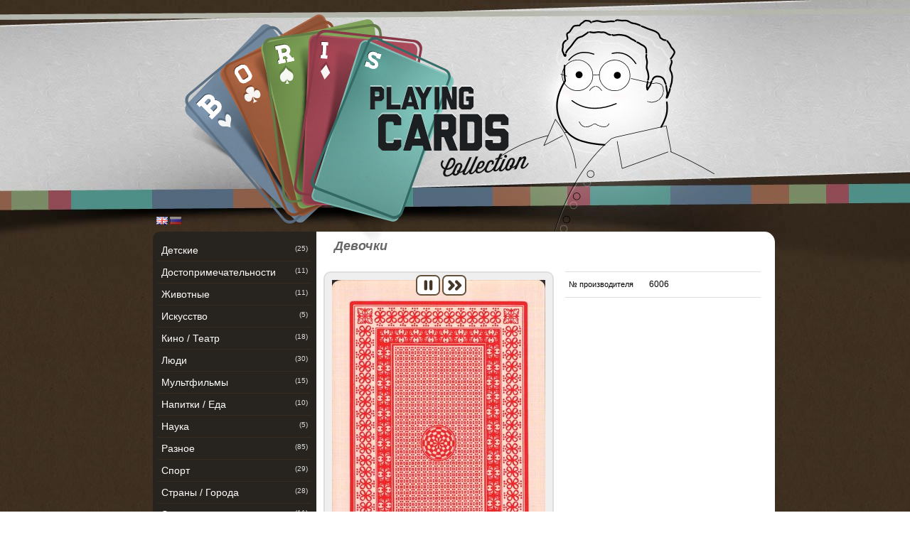

--- FILE ---
content_type: text/html; charset=utf-8
request_url: http://cards.kosov.ca/royal+flushes-p211/
body_size: 25315
content:
<!DOCTYPE html PUBLIC "-//W3C//DTD XHTML 1.1//EN" "http://www.w3.org/TR/xhtml11/DTD/xhtml11.dtd">
<html lang="ru">
<head>
	<meta http-equiv="content-type" content="text/html; charset=utf-8">
	<title>Девочки - Boris Playing Cards Collection</title>
	<link rel="stylesheet" type="text/css" href="/css/common.css" media="all">
	<link rel="stylesheet" type="text/css" href="/css/frontend.css" media="all">
	<script type="text/javascript" src="//ajax.googleapis.com/ajax/libs/jquery/1.6.4/jquery.min.js"></script>
	<script type="text/javascript" src="//ajax.googleapis.com/ajax/libs/jqueryui/1.8.21/jquery-ui.js"></script>
	<link rel="Stylesheet" type="text/css" href="//ajax.googleapis.com/ajax/libs/jqueryui/1.8/themes/base/jquery-ui.css">
	<link rel="icon" href="/images/favicon.ico" type="image/x-icon" />
	<link rel="shortcut icon" href="/images/favicon.ico" type="image/x-icon" />
	<script type="text/javascript" src="http://cards.kosov.ca/js/general.js"></script>
	<script type="text/javascript" src="http://cards.kosov.ca/js/wz_validation_2.js"></script>
		<meta property="og:title" content="Девочки - Boris Playing Cards Collection"/>
	<meta property="og:url" content="http://cards.kosov.ca/royal+flushes-p211/"/>
		<meta property="og:image" content="http://cards.kosov.ca/media/products/211/back.jpg"/>
		<meta property="og:site_name" content="Boris Playing Cards Collection"/>
	<meta property="og:type" content="website"/>
	<script>
	var AJAX_PATH = '/include/ajax/ajaxcall.php?';
	</script>
</head>
<body class="Ru item">
<script type="text/javascript">

  var _gaq = _gaq || [];
  _gaq.push(['_setAccount', 'UA-40190185-1']);
  _gaq.push(['_setDomainName', 'kosov.ca']);
  _gaq.push(['_trackPageview']);

  (function() {
    var ga = document.createElement('script'); ga.type = 'text/javascript'; ga.async = true;
    ga.src = ('https:' == document.location.protocol ? 'https://ssl' : 'http://www') + '.google-analytics.com/ga.js';
    var s = document.getElementsByTagName('script')[0]; s.parentNode.insertBefore(ga, s);
  })();

</script>
<div id="header-container">
	<div id="header">
		<div id="flags">
			<a href="?langID=1"><img src="http://cards.kosov.ca/images/misc/en.png" /></a>
			<a href="?langID=2" class="current"><img src="http://cards.kosov.ca/images/misc/ru.png" /></a>
		</div>
		<div id="fbIcons">
		<iframe src="http://www.facebook.com/plugins/like.php?locale=ru_RU&href=http://cards.kosov.ca/&send=false&layout=button_count&width=100&show_faces=false&action=like&colorscheme=light&font&height=35" scrolling="no" frameborder="0" style="float: right; border: none; overflow:hidden; width:100px; height:35px; text-align: right;" allowTransparency="true"></iframe>
		</div>
	<a href="/" title="Boris Playing Cards Collection">
		<img src="/images/layout/header_boris.png" id="boris">
		<img src="/images/layout/header_cards.png" id="cards">
		<img src="/images/layout/header_playingCards.png" id="title">
	</a>
	</div>
</div>
<div id="main-content">
<div id="leftNav-container">
<nav>
	<a href="/detskie-c142/" title="Детские" >
	<span>(25)</span>
	Детские	</a>
	<a href="/dostoprimechatelnosti-c147/" title="Достопримечательности" >
	<span>(11)</span>
	Достопримечательности	</a>
	<a href="/zhivotnye-c146/" title="Животные" >
	<span>(11)</span>
	Животные	</a>
	<a href="/iskusstvo-c152/" title="Искусство" >
	<span>(5)</span>
	Искусство	</a>
	<a href="/kino+teatr-c149/" title="Кино / Театр" >
	<span>(18)</span>
	Кино / Театр	</a>
	<a href="/lyudi-c145/" title="Люди" >
	<span>(30)</span>
	Люди	</a>
	<a href="/multfilmy-c151/" title="Мультфильмы" >
	<span>(15)</span>
	Мультфильмы	</a>
	<a href="/napitki+eda-c150/" title="Напитки / Еда" >
	<span>(10)</span>
	Напитки / Еда	</a>
	<a href="/nauka-c156/" title="Наука" >
	<span>(5)</span>
	Наука	</a>
	<a href="/raznoe-c143/" title="Разное" >
	<span>(85)</span>
	Разное	</a>
	<a href="/sport-c144/" title="Спорт" >
	<span>(29)</span>
	Спорт	</a>
	<a href="/strany+goroda-c154/" title="Страны / Города" >
	<span>(28)</span>
	Страны / Города	</a>
	<a href="/erotika-c153/" title="Эротика" >
	<span>(11)</span>
	Эротика	</a>
</nav>
<br /><br />
<nav>
	<a href="/jokers-s1/" title="Джокеры">Джокеры</a>
	<a href="/sell+exchange-s2/" title="Продажа / Обмен">Продажа / Обмен</a>
</nav>
<br /><br />
<nav id="brands">
	<h3>Производители</h3>
	<a href="/bicycle-a587-10/" title="Bicycle">
	<span>(27)</span>
	Bicycle	</a>
	<a href="/cartamundi-a587-7/" title="Cartamundi">
	<span>(11)</span>
	Cartamundi	</a>
	<a href="/haitalis-a587-12/" title="Haïtalis">
	<span>(1)</span>
	Haïtalis	</a>
	<a href="/impact-a587-24/" title="Impact">
	<span>(4)</span>
	Impact	</a>
	<a href="/kikkerland-a587-11/" title="Kikkerland">
	<span>(1)</span>
	Kikkerland	</a>
	<a href="/lo+scarabeo-a587-13/" title="Lo Scarabeo">
	<span>(1)</span>
	Lo Scarabeo	</a>
	<a href="/piatnik-a587-14/" title="Piatnik">
	<span>(6)</span>
	Piatnik	</a>
	<a href="/primemotion-a587-22/" title="PrimeMotion">
	<span>(2)</span>
	PrimeMotion	</a>
	<a href="/rivers+edge-a587-9/" title="Rivers Edge">
	<span>(4)</span>
	Rivers Edge	</a>
	<a href="/sun-a587-16/" title="Sun">
	<span>(2)</span>
	Sun	</a>
	<a href="/synheme-a587-8/" title="Synheme">
	<span>(10)</span>
	Synheme	</a>
	<a href="/us+games+systems-a587-25/" title="U.S. Games Systems">
	<span>(11)</span>
	U.S. Games Systems	</a>
	<a href="/umbra-a587-15/" title="Umbra">
	<span>(7)</span>
	Umbra	</a>
	<a href="/us+playing+cards-a587-23/" title="US Playing Cards">
	<span>(1)</span>
	US Playing Cards	</a>
</nav>
<br /><br />
<nav>
	<a href="/playing-cards-history/" title="История игральных карт">История игральных карт</a>
	<a href="/playing-cards-personalities/" title="Личности в колоде карт">Личности в колоде карт</a>
	<a href="/royal-family-prototypes/" title="Кто из императорской семьи скрывался за рисунками на популярной колоде игральных карт">Кто из императорской семьи скрывался за рисунками на популярной колоде игральных карт</a>
<a href="/ru/what-does-the-other-part-hide/">Фантазия: что скрывает вторая половина карты?</a>
</nav>
</div>	<div id="content-container"><div id="theDeck">
<h2>Девочки</h2>
<div class="deckInfo">
	<div class="mainDeckImage">
		<div class="controls">
			<b class="pause" onclick="toggleSlideshow();">&nbsp;</b>
			<b class="next" onclick="showNextCard();">&nbsp;</b>
		</div>
		<div class="theImage">
	<img src="http://cards.kosov.ca/media/products/211/back.jpg" alt="Девочки" title="Девочки" id="deckImage" deck="211">
		</div>
	</div>
	<div class="mainDeckInfo">
				<div class="summary">
				<span>№ производителя</span>
		6006<br />
		</div>
		</div>
</div>
<div class="deckContent">
	<div class="head">
	<span>&nbsp;</span>
	 
		<span>2</span>
	 
		<span>3</span>
	 
		<span>4</span>
	 
		<span>5</span>
	 
		<span>6</span>
	 
		<span>7</span>
	 
		<span>8</span>
	 
		<span>9</span>
	 
		<span>10</span>
	 
		<span>J</span>
	 
		<span>Q</span>
	 
		<span>K</span>
	 
		<span>A</span>
		</div>
	<div class="suit">
		<span style="color: black;">&spades;</span>
		 
			<span><img src="http://cards.kosov.ca/media/products/211/P2_th.jpg" alt="2 пик" title="2 пик" onClick="showImage(this);"></span>
		 
			<span><img src="http://cards.kosov.ca/media/products/211/P3_th.jpg" alt="3 пик" title="3 пик" onClick="showImage(this);"></span>
		 
			<span><img src="http://cards.kosov.ca/media/products/211/P4_th.jpg" alt="4 пик" title="4 пик" onClick="showImage(this);"></span>
		 
			<span><img src="http://cards.kosov.ca/media/products/211/P5_th.jpg" alt="5 пик" title="5 пик" onClick="showImage(this);"></span>
		 
			<span><img src="http://cards.kosov.ca/media/products/211/P6_th.jpg" alt="6 пик" title="6 пик" onClick="showImage(this);"></span>
		 
			<span><img src="http://cards.kosov.ca/media/products/211/P7_th.jpg" alt="7 пик" title="7 пик" onClick="showImage(this);"></span>
		 
			<span><img src="http://cards.kosov.ca/media/products/211/P8_th.jpg" alt="8 пик" title="8 пик" onClick="showImage(this);"></span>
		 
			<span><img src="http://cards.kosov.ca/media/products/211/P9_th.jpg" alt="9 пик" title="9 пик" onClick="showImage(this);"></span>
		 
			<span><img src="http://cards.kosov.ca/media/products/211/P10_th.jpg" alt="10 пик" title="10 пик" onClick="showImage(this);"></span>
		 
			<span><img src="http://cards.kosov.ca/media/products/211/PJ_th.jpg" alt="Валет пик" title="Валет пик" onClick="showImage(this);"></span>
		 
			<span><img src="http://cards.kosov.ca/media/products/211/PQ_th.jpg" alt="Дама пик" title="Дама пик" onClick="showImage(this);"></span>
		 
			<span><img src="http://cards.kosov.ca/media/products/211/PK_th.jpg" alt="Король пик" title="Король пик" onClick="showImage(this);"></span>
		 
			<span><img src="http://cards.kosov.ca/media/products/211/PA_th.jpg" alt="Туз пик" title="Туз пик" onClick="showImage(this);"></span>
			</div>
	<div class="suit">
		<span style="color: red;">&hearts;</span>
		 
			<span><img src="http://cards.kosov.ca/media/products/211/C2_th.jpg" alt="2 червей" title="2 червей" onClick="showImage(this);"></span>
		 
			<span><img src="http://cards.kosov.ca/media/products/211/C3_th.jpg" alt="3 червей" title="3 червей" onClick="showImage(this);"></span>
		 
			<span><img src="http://cards.kosov.ca/media/products/211/C4_th.jpg" alt="4 червей" title="4 червей" onClick="showImage(this);"></span>
		 
			<span><img src="http://cards.kosov.ca/media/products/211/C5_th.jpg" alt="5 червей" title="5 червей" onClick="showImage(this);"></span>
		 
			<span><img src="http://cards.kosov.ca/media/products/211/C6_th.jpg" alt="6 червей" title="6 червей" onClick="showImage(this);"></span>
		 
			<span><img src="http://cards.kosov.ca/media/products/211/C7_th.jpg" alt="7 червей" title="7 червей" onClick="showImage(this);"></span>
		 
			<span><img src="http://cards.kosov.ca/media/products/211/C8_th.jpg" alt="8 червей" title="8 червей" onClick="showImage(this);"></span>
		 
			<span><img src="http://cards.kosov.ca/media/products/211/C9_th.jpg" alt="9 червей" title="9 червей" onClick="showImage(this);"></span>
		 
			<span><img src="http://cards.kosov.ca/media/products/211/C10_th.jpg" alt="10 червей" title="10 червей" onClick="showImage(this);"></span>
		 
			<span><img src="http://cards.kosov.ca/media/products/211/CJ_th.jpg" alt="Валет червей" title="Валет червей" onClick="showImage(this);"></span>
		 
			<span><img src="http://cards.kosov.ca/media/products/211/CQ_th.jpg" alt="Дама червей" title="Дама червей" onClick="showImage(this);"></span>
		 
			<span><img src="http://cards.kosov.ca/media/products/211/CK_th.jpg" alt="Король червей" title="Король червей" onClick="showImage(this);"></span>
		 
			<span><img src="http://cards.kosov.ca/media/products/211/CA_th.jpg" alt="Туз червей" title="Туз червей" onClick="showImage(this);"></span>
			</div>
	<div class="suit">
		<span style="color: red;">&diams;</span>
		 
			<span><img src="http://cards.kosov.ca/media/products/211/B2_th.jpg" alt="2 бубен" title="2 бубен" onClick="showImage(this);"></span>
		 
			<span><img src="http://cards.kosov.ca/media/products/211/B3_th.jpg" alt="3 бубен" title="3 бубен" onClick="showImage(this);"></span>
		 
			<span><img src="http://cards.kosov.ca/media/products/211/B4_th.jpg" alt="4 бубен" title="4 бубен" onClick="showImage(this);"></span>
		 
			<span><img src="http://cards.kosov.ca/media/products/211/B5_th.jpg" alt="5 бубен" title="5 бубен" onClick="showImage(this);"></span>
		 
			<span><img src="http://cards.kosov.ca/media/products/211/B6_th.jpg" alt="6 бубен" title="6 бубен" onClick="showImage(this);"></span>
		 
			<span><img src="http://cards.kosov.ca/media/products/211/B7_th.jpg" alt="7 бубен" title="7 бубен" onClick="showImage(this);"></span>
		 
			<span><img src="http://cards.kosov.ca/media/products/211/B8_th.jpg" alt="8 бубен" title="8 бубен" onClick="showImage(this);"></span>
		 
			<span><img src="http://cards.kosov.ca/media/products/211/B9_th.jpg" alt="9 бубен" title="9 бубен" onClick="showImage(this);"></span>
		 
			<span><img src="http://cards.kosov.ca/media/products/211/B10_th.jpg" alt="10 бубен" title="10 бубен" onClick="showImage(this);"></span>
		 
			<span><img src="http://cards.kosov.ca/media/products/211/BJ_th.jpg" alt="Валет бубен" title="Валет бубен" onClick="showImage(this);"></span>
		 
			<span><img src="http://cards.kosov.ca/media/products/211/BQ_th.jpg" alt="Дама бубен" title="Дама бубен" onClick="showImage(this);"></span>
		 
			<span><img src="http://cards.kosov.ca/media/products/211/BK_th.jpg" alt="Король бубен" title="Король бубен" onClick="showImage(this);"></span>
		 
			<span><img src="http://cards.kosov.ca/media/products/211/BA_th.jpg" alt="Туз бубен" title="Туз бубен" onClick="showImage(this);"></span>
			</div>
	<div class="suit">
		<span style="color: black;">&clubs;</span>
		 
			<span><img src="http://cards.kosov.ca/media/products/211/T2_th.jpg" alt="2 треф" title="2 треф" onClick="showImage(this);"></span>
		 
			<span><img src="http://cards.kosov.ca/media/products/211/T3_th.jpg" alt="3 треф" title="3 треф" onClick="showImage(this);"></span>
		 
			<span><img src="http://cards.kosov.ca/media/products/211/T4_th.jpg" alt="4 треф" title="4 треф" onClick="showImage(this);"></span>
		 
			<span><img src="http://cards.kosov.ca/media/products/211/T5_th.jpg" alt="5 треф" title="5 треф" onClick="showImage(this);"></span>
		 
			<span><img src="http://cards.kosov.ca/media/products/211/T6_th.jpg" alt="6 треф" title="6 треф" onClick="showImage(this);"></span>
		 
			<span><img src="http://cards.kosov.ca/media/products/211/T7_th.jpg" alt="7 треф" title="7 треф" onClick="showImage(this);"></span>
		 
			<span><img src="http://cards.kosov.ca/media/products/211/T8_th.jpg" alt="8 треф" title="8 треф" onClick="showImage(this);"></span>
		 
			<span><img src="http://cards.kosov.ca/media/products/211/T9_th.jpg" alt="9 треф" title="9 треф" onClick="showImage(this);"></span>
		 
			<span><img src="http://cards.kosov.ca/media/products/211/T10_th.jpg" alt="10 треф" title="10 треф" onClick="showImage(this);"></span>
		 
			<span><img src="http://cards.kosov.ca/media/products/211/TJ_th.jpg" alt="Валет треф" title="Валет треф" onClick="showImage(this);"></span>
		 
			<span><img src="http://cards.kosov.ca/media/products/211/TQ_th.jpg" alt="Дама треф" title="Дама треф" onClick="showImage(this);"></span>
		 
			<span><img src="http://cards.kosov.ca/media/products/211/TK_th.jpg" alt="Король треф" title="Король треф" onClick="showImage(this);"></span>
		 
			<span><img src="http://cards.kosov.ca/media/products/211/TA_th.jpg" alt="Туз треф" title="Туз треф" onClick="showImage(this);"></span>
			</div>
	<div class="add">
		<span class="addType"><br />Джокер</span>
				<span><img src="http://cards.kosov.ca/media/products/211/joker1_th.jpg" onClick="showImage(this);"></span>
				<span><img src="http://cards.kosov.ca/media/products/211/joker_th.jpg" onClick="showImage(this);"></span>
					<span class="addType"><br />Рубашка</span>
				<span><img src="http://cards.kosov.ca/media/products/211/back_th.jpg" onClick="showImage(this);"></span>
				</div>
</div>
<div class="relatedItems">
	<h3>Похожие колоды</h3>
	<ul class="listing">
		<li deck="38">
		<a href="/amerikanskie+krasotki-p38/" title="Американские красотки">
		<div >
		<img src="http://cards.kosov.ca/media/products/38/back_th.jpg" alt="Американские красотки" title="Американские красотки"><br />		</div> 
		Американские красотки		</a>
	</li>
		<li deck="198">
		<a href="/playboy-p198/" title="Playboy">
		<div >
		<img src="http://cards.kosov.ca/media/products/198/back_th.jpg" alt="Playboy" title="Playboy"><br />		</div> 
		Playboy		</a>
	</li>
		<li deck="35">
		<a href="/no+6359-p35/" title="No. 6359">
		<div >
		<img src="http://cards.kosov.ca/media/products/35/back_th.jpg" alt="No. 6359" title="No. 6359"><br />		</div> 
		No. 6359		</a>
	</li>
		<li deck="214">
		<a href="/igra+seksi-p214/" title="Игра секси">
		<div >
		<img src="http://cards.kosov.ca/media/products/214/back_th.jpg" alt="Игра секси" title="Игра секси"><br />		</div> 
		Игра секси		</a>
	</li>
		<div style="clear: both;"></div>
	</ul>
</div>
</div>
<style>
#theDeck h2 {
	color: #666;
	font-style: italic;
	padding-left: 15px;
	margin-top: 0px;
}
.deckInfo {
	min-height: 495px;
}
.mainDeckImage {
	text-align: center;
	width: 310px;
	margin-bottom: 25px;
}
.mainDeckImage .theImage {
	border: 2px solid #DEDEDE;
	background-color: #EFEFEF;
	-moz-border-radius: 10px;
	-webkit-border-radius: 10px;
	-o-border-radius: 10px;
	border-radius: 10px;
	padding: 10px;
	position: absolute;
}
.mainDeckInfo {
	margin-left: 340px;
	width: 275px;
}
.summary {
	border-bottom: 1px solid #DEDEDE;
	border-top: 1px solid #DEDEDE;
	line-height: 25px;
	padding: 5px;
}
.summary span {
	display: inline-block;
	font-size: 11px;
	width: 110px;
}
.deckInfo>div {
	
}
.deckContent {
	margin-top: 10px;
}
.deckContent>div {
	padding: 2px 0px;
}
.deckContent>div>span {
	display: inline-block;
	width: 38px;
	text-align: center;
	border: 1px solid #DEDEDE;
	line-height: 60px;
	height: 60px;
	vertical-align: middle;
	position: relative;
	font-size: 12px;
	background: #d7cdcd; /* Old browsers */
	background: -moz-linear-gradient(top,  #d7cdcd 0%, #ffffff 30%, #ffffff 70%, #d7cdcd 100%); /* FF3.6+ */
	background: -webkit-gradient(linear, left top, left bottom, color-stop(0%,#d7cdcd), color-stop(30%,#ffffff), color-stop(70%,#ffffff), color-stop(100%,#d7cdcd)); /* Chrome,Safari4+ */
	background: -webkit-linear-gradient(top,  #d7cdcd 0%,#ffffff 30%,#ffffff 70%,#d7cdcd 100%); /* Chrome10+,Safari5.1+ */
	background: -o-linear-gradient(top,  #d7cdcd 0%,#ffffff 30%,#ffffff 70%,#d7cdcd 100%); /* Opera 11.10+ */
	background: -ms-linear-gradient(top,  #d7cdcd 0%,#ffffff 30%,#ffffff 70%,#d7cdcd 100%); /* IE10+ */
	background: linear-gradient(to bottom,  #d7cdcd 0%,#ffffff 30%,#ffffff 70%,#d7cdcd 100%); /* W3C */
	filter: progid:DXImageTransform.Microsoft.gradient( startColorstr='#d7cdcd', endColorstr='#d7cdcd',GradientType=0 ); /* IE6-9 */
}
.deckContent>div>span:first-child {
	font-size: 45px;
}
.deckContent>div>span>img {
	cursor: pointer;
	width: inherit;
	vertical-align: middle;
}
.deckContent>div.head>span {
	font-size: 25px;
	font-family: Garamond;
	font-weight: bold;
	height: 25px;
	line-height: 25px;
}
.deckContent>div.head>span:first-child {
	background: white;
	border-color: white;
}
.deckContent>div.add>span.addType {
	cursor: default;
	font-size: 13px;
	font-weight: bold;
	width: 82px;
	margin-left: 44px;
	line-height: 20px;
}
.deckContent>div.add>span.addType:first-child {
	margin-left: 0px;
}
.mainDeckImage .controls {
	padding: 5px 0px 0px 130px;
	position: absolute;
	z-index: 100;
}
.mainDeckImage .controls>b {
	background: #FFF URL(/images/misc/play-pause-icons.png) no-repeat;
	border: 2px solid #65523C;
	display: inline-block;
	cursor: pointer;
	width: 30px;
	height: 25px;
	-moz-border-radius: 7px;
	-webkit-border-radius: 7px;
	-o-border-radius: 7px;
	border-radius: 7px;
}
.mainDeckImage .controls>b:hover {
	background-color: #c4a78d;
}
.mainDeckImage .controls>b.play { background-position: -68px -28px; }
.mainDeckImage .controls>b.pause { background-position: -31px -28px; }
.mainDeckImage .controls>b.next { background-position: -68px 2px; }
.relatedItems {
	margin-top: 15px;
	padding-top: 10px;
	border-top: 3px double #DEDEDE;
}
#alsoInThisSerie {
	border-top: 1px solid lightgray;
}
#alsoInThisSerie p {
	font-weight: bold;
	font-size: 120%;
}
#alsoInThisSerie img {
	width: 35px;
}
#alsoInThisSerie>div>a {
	border: 1px solid lightgray;
	display: inline-block;
	font-size: 11px;
	min-height: 60px;
	padding: 4px;
	margin-bottom: 4px;
	width: 45%;
	vertical-align: top;
}
#alsoInThisSerie>div>a:hover,
#alsoInThisSerie>div>a.current {
	background-color: rgba(0,0,0,0.1);
	border-color: black;
}
#alsoInThisSerie>div>a img {
	float: left;
	margin-right: 10px;
}
/*
#alsoInThisSerie li img {
	float: right;
	margin-left: -40px;
	display: none;
}
#alsoInThisSerie li:hover img {
	display: block;
}
#alsoInThisSerie ul {
	list-style-type: none;
	line-height: 18px;
}
#alsoInThisSerie ul li {
	padding-right: 15px;
}
#alsoInThisSerie ul li:before {
	content: "\2023 \0020";
	font-size: 31px;
	position: absolute;
	margin: -4px -15px;
}*/
</style>
<script>
var slideshow = 1;
var singleCardCall = 0;

function getNextCard() {
	if (!slideshow && !singleCardCall) return false;
	if (!$('#deckImage')) return false;
	$.ajax({
		type: 'POST',
		url: AJAX_PATH,
		data: 'do=getNextCard&deckID=' + $('#deckImage').attr('deck') + '&src=' +  $('#deckImage').attr('src'),
		success: function(data, status) {
			if (data.result=='200') {
				if (typeof(data.img)!='undefined') {
					if ($('#deckImage').attr('src')!=data.img) {
						$('#deckImage').fadeOut('fast',
							function() { $(this).attr('src', data.img); $(this).fadeIn('slow'); }
						);
						if (!singleCardCall)
							setTimeout("getNextCard();", 4000);
						else
							singleCardCall = 0;
					}
				}
			}
		},
	    error: function(xhr, desc, err) {
	        alert("Desc: " + desc + "\nErr:" + err);
		},
		dataType:'json'
	});
}
function showNextCard() {
	toggleSlideshow(0);
	singleCardCall = 1;
	getNextCard();
}
function showImage(img) {
	if (!$(img)) return false;
	var src = '';
	if (!(src=$(img).attr('src'))) return false;
	var n = src.match(/.+\/(.*)$/);
	if (!n.length) return false;
	var filename = n[1];
	var webPath = src.replace(filename, '');
	filename = filename.replace('_th', '');
	toggleSlideshow(0);
	$('#deckImage').fadeOut('fast',
		function() { $(this).attr('src', webPath+filename); $(this).fadeIn('slow'); }
	);
}
function toggleSlideshow(setTo) {
	if (typeof(setTo)=='undefined') setTo = !slideshow;
	slideshow = setTo;
	if (setTo) {
		$('.mainDeckImage .controls>b.play').addClass('pause');
		$('.mainDeckImage .controls>b.play').removeClass('play');
		getNextCard();
	} else {
		$('.mainDeckImage .controls>b.pause').addClass('play');
		$('.mainDeckImage .controls>b.pause').removeClass('pause');
	}
}
setTimeout("getNextCard();", 4000);
</script>	</div></div><div id="footer-container">
	<div id="footer">
Этот сайт сделан лишь для представления коллекции.<br />
2013 - 2026.
	</div>
</div>
<script>
$('ul.listing li').each( function(el) {
	getRandomCard(this.getAttribute('deck'), this.getAttribute('special'));
});
function getRandomCard(deckID, special) {
	var rnd = (typeof(cardFadeDelay)=='undefined') ? Math.floor((Math.random()*30)+3) : cardFadeDelay;
	if (typeof(special)=='undefined') special = null;
	setTimeout( "showRandomCard(" + deckID + ", '" + special + "');", (rnd*1000));
}
function showRandomCard(deckID, special) {
	if (typeof(returnThumbnail)=='undefined') returnThumbnail = 1;
	$.ajax({
		type: 'POST',
		url: AJAX_PATH,
		data: 'do=getRandomCard&deckID=' + deckID + '&special=' + special + '&returnThumbnail=' + returnThumbnail,
		success: function(data, status) {
			if (data.result=='200') {
				if ((data.qty*1)>0) {
					$('ul.listing li[deck=' + data.deck + '] img').fadeOut('fast',
						function() { $(this).attr('src', data.img); $(this).fadeIn('slow'); }
					);
					getRandomCard(data.deck, data.special);
				}
			}
		},
	    error: function(xhr, desc, err) {
//	        alert("Desc: " + desc + "\nErr:" + err);
		},
		dataType:'json'
	});
}
</script>
</body>
</html>

--- FILE ---
content_type: text/html; charset=utf-8
request_url: http://cards.kosov.ca/include/ajax/ajaxcall.php?
body_size: 142
content:
{"result":200,"img":"http:\/\/cards.kosov.ca\/media\/products\/211\/P2.jpg","lastCard":"addInfo","nextCard":"P2"}

--- FILE ---
content_type: text/css
request_url: http://cards.kosov.ca/css/common.css
body_size: 1616
content:
body { font-family:Verdana, Arial; font-size: 12px; margin: 0px; padding: 0px; }
img { border: 0px; }
a, a:VISITED { color: #000; text-decoration: none; }
a:HOVER { color: #000066; text-decoration: underline; }
.bold, .caption, .form_button, .th, .button, .errMess, .subTitle, .subSubTitle {font-weight: bold;} 
.hand {cursor: pointer;}
.width50 { width: 50px; }
.width100 { width: 100px; }
.width150 { width: 150px; }
.width200 { width: 200px; }
.width250 { width: 250px; }
.width300 { width: 300px; }
.width350 { width: 350px; }
.width400 { width: 400px; }
.width450 { width: 450px; }
.width500 { width: 500px; }
.caption { padding-right: 5px; }
.center, .errMess { text-align: center; }
.right { text-align: right; }
.left { text-align: left; }
.floatRight { float: right; }
.floatLeft { float: left; }
.noStyle { border-width: 0px;  background-color: transparent;}
.text9 { font-size: 9px;}
.text10 { font-size: 10px;}
.text11, .caption{ font-size: 11px; }
.text12, .infoTable, .th, .button, .errMess, input, select, textarea  {font-size: 12px; }
.text13 { font-size: 13px;}
.text14 { font-size: 14px;}
.noStyle { background-color: transparent; border-width: 0px; }
.black {color: #000; }
.white {color: #FFF; }
.red { color: #F00; }
.grey { color: grey; }
.maroon { color: #800; }
.underlined { text-decoration: underline; }
.clear { clear: both; }
.notBold { font-weight: normal; }
.autoCenter { margin: 0px auto; }
.p5 { padding: 5px; }
.p10 { padding: 10px; }
.errMess { color: maroon; }
input, select, textarea { padding: 5px; border: 1px solid #AAA; color: #333; }

--- FILE ---
content_type: text/css
request_url: http://cards.kosov.ca/css/frontend.css
body_size: 6298
content:
body {
	background: url(/images/layout/background.jpg) repeat top center;
}
#header-container {
	background: url(/images/layout/header_bg.jpg) no-repeat top center;
}
#footer-container {
	background: url(/images/layout/footer_bg.jpg) no-repeat top center;
	height: 100px;
}
#fbIcons {
	position: absolute;
	margin-top: 295px;
	margin-left: 200px;
	width: 700px;
}
#fbIcons>iframe {
	float: right !important;
}
#footer {
	font-size: 11px;
	padding-top: 50px;
	padding-left: 260px;
	text-align: center;
}
#header-container #header,
#main-content {
	margin: 0px auto;
	width: 900px;
}
#main-content {
	margin-top: -75px;
}
#header-container #header {
	height: 401px;
}
#header-container #header #flags {
	position: absolute;
	margin-top: 305px;
	margin-left: 30px;
	width: 50px;
}
#header-container #header #flags a.current {
	opacity: .5;
	filter: alpha(opacity="50");
}
#header-container #header>a>img {
	position: absolute;
}
#header-container #header>a>img#cards {
	margin-left: 70px;
	margin-top: 20px;
}
#header-container #header>a>img#boris {
	margin-left: 400px;
	margin-top: 4px;
}
#header-container #header>a>img#title {
	margin-left: 330px;
	margin-top: 120px;
}
#leftNav-container {
	float: left;
	width: 255px;
}
#leftNav-container>nav {
	background-color: #27231e;
	rem-behavior: url(/css/PIE.php);
	-moz-border-radius: 10px 0 0 10px;
	-webkit-border-radius: 10px 0 0 10px;
	-o-border-radius: 10px 0 0 10px;
	border-radius: 10px 0 0 10px;
	margin: 0 0 0 25px;
	padding: 11px 7px;
	position: relative;
}
#leftNav-container>nav::before {
	behavior: none;
	bottom: 0;
	-webkit-box-shadow: -20px -7px 9px 11px rgba(0, 0, 0, 0.24);
	-moz-box-shadow: -20px -7px 9px 11px rgba(0, 0, 0, 0.24);
	box-shadow: -20px -7px 9px 11px rgba(0, 0, 0, 0.24);
	box-shadow: none/;
	content: "";
	height: 0;
	position: absolute;
	right: 0;
	transform: rotate(-6deg);
	-ms-transform: rotate(-6deg);
	-moz-transform: rotate(-6deg);
	-webkit-transform: rotate(-6deg);
	-o-transform: rotate(-6deg);
	width: 74%;
	z-index: -1;
}
#leftNav-container>nav>a {
	border-top: 1px solid #372c21;
	color: white;
	display: block;
	padding: 7px 5px;
	font-size: 14px;
	position: relative;
}
#leftNav-container>nav>a:first-child {
	border-top: 0px;
}
#leftNav-container>nav>a.selected,
#leftNav-container>nav>a:hover {
	-moz-border-radius: 5px 0 0 0px;
	-webkit-border-radius: 5px 0 0 0px;
	-o-border-radius: 5px 0 0 0px;
	background: #372c21; /* Old browsers */
	background: -moz-linear-gradient(left,  #372c21 50%, #27231e 100%); /* FF3.6+ */
	background: -webkit-gradient(linear, left top, right top, color-stop(50%,#372c21), color-stop(100%,#27231e)); /* Chrome,Safari4+ */
	background: -webkit-linear-gradient(left,  #372c21 50%,#27231e 100%); /* Chrome10+,Safari5.1+ */
	background: -o-linear-gradient(left,  #372c21 50%,#27231e 100%); /* Opera 11.10+ */
	background: -ms-linear-gradient(left,  #372c21 50%,#27231e 100%); /* IE10+ */
	background: linear-gradient(to right,  #372c21 50%,#27231e 100%); /* W3C */
	filter: progid:DXImageTransform.Microsoft.gradient( startColorstr='#372c21', endColorstr='#27231e',GradientType=1 ); /* IE6-9 */

}
#leftNav-container>nav>a>span {
	color: #DEDEDE;
	float: right;
	font-size: 10px;
	vertical-align: middle;
	position: relative;
}
#leftNav-container>nav h3 {
	color: white;
	margin-top: 0px;
	text-align: center;
}
#leftNav-container>nav#brands>a {
	border-top: 0px;
	font-size: 12px;
	padding: 2px 10px;
}
#content-container {
	-moz-border-radius: 0 5px 15px 15px;
	-webkit-border-radius: 0 5px 15px 15px;
	-o-border-radius: 0 5px 15px 15px;
	border-radius: 0 15px 15px 15px;
	background-color: white;
	margin-left: 255px;
	min-height: 500px;
	padding: 10px 0px 10px 10px;
	width: 635px;
}
ul.listing {
	clear: right;
	margin: 0px;
	padding: 0px;
}
ul.listing li {
	float: left;
	overflow: hidden;
	height: 235px;
	list-style-type: none;
	text-align: center;
	width: 150px;
	margin-bottom: 10px;
	margin-right: 5px;
}
ul.listing li:last-child::after {
	clear: both;
	position: relative;
}
ul.listing li img {
	border: 1px solid #eee;
	width: 130px;
	vertical-align: middle;
}
ul.listing li span.sellExchangeIcon {
	background: #d7cdcd url(/images/misc/exchange.png) no-repeat; /* Old browsers */
	-moz-border-radius: 5px;
	-webkit-border-radius: 5px;
	-o-border-radius: 5px;
	display: block;
	border-radius: 5px;
	position: absolute;
	margin-top: 7px;
	margin-left: 110px;
	height: 24px;
	width: 24px;
	-webkit-box-shadow: 0px 0px 16px rgba(50, 50, 50, 0.75);
-moz-box-shadow:    0px 0px 16px rgba(50, 50, 50, 0.75);
box-shadow:         0px 0px 16px rgba(50, 50, 50, 0.75);
}
ul.listing li div {
	height: 205px;
	overflow: hidden;
	line-height: 205px;
}
ul.listing li div.empty {
	background: #d7cdcd; /* Old browsers */
	background: -moz-linear-gradient(top,  #d7cdcd 0%, #ffffff 30%, #ffffff 70%, #d7cdcd 100%); /* FF3.6+ */
	background: -webkit-gradient(linear, left top, left bottom, color-stop(0%,#d7cdcd), color-stop(30%,#ffffff), color-stop(70%,#ffffff), color-stop(100%,#d7cdcd)); /* Chrome,Safari4+ */
	background: -webkit-linear-gradient(top,  #d7cdcd 0%,#ffffff 30%,#ffffff 70%,#d7cdcd 100%); /* Chrome10+,Safari5.1+ */
	background: -o-linear-gradient(top,  #d7cdcd 0%,#ffffff 30%,#ffffff 70%,#d7cdcd 100%); /* Opera 11.10+ */
	background: -ms-linear-gradient(top,  #d7cdcd 0%,#ffffff 30%,#ffffff 70%,#d7cdcd 100%); /* IE10+ */
	background: linear-gradient(to bottom,  #d7cdcd 0%,#ffffff 30%,#ffffff 70%,#d7cdcd 100%); /* W3C */
	filter: progid:DXImageTransform.Microsoft.gradient( startColorstr='#d7cdcd', endColorstr='#d7cdcd',GradientType=0 ); /* IE6-9 */
	-moz-border-radius: 15px;
	-webkit-border-radius: 15px;
	-o-border-radius: 15px;
	border-radius: 15px;
	width: 130px;
	margin: 0px auto;
}
.searchPagingBar {
	float: right;
	padding: 5px 0px;
	margin: 5px 0px;
}
.pagesList a {
	font-size: 13px;
	font-weight: bold;
	padding: 1px 8px;
}
.pagesList a.current {
	color: #666;
}
.pagesList a:first-child {
	border-left: 0px;
}
.breadcrums {
	float: left;
}
.breadcrums a {
	font-size: 14px;
	font-weight: bold;
	color: grey;
}

--- FILE ---
content_type: application/javascript
request_url: http://cards.kosov.ca/js/wz_validation_2.js
body_size: 16918
content:
/*****************************************************\
 **	Javascript Widget and Validation Library 0.01   **
 ** Jan 23 2003                                     **
\*****************************************************/
function validate_kp(o,ev) { 
	if (typeof(ev)=='undefined') ev=null;
	return Summit.Form.Validate(o,true,false,null,ev);
}

function validate_ch(o,ev) { 
	if (typeof(ev)=='undefined') ev=null;
	return Summit.Form.Validate(o,false,true,null,ev);
}


/* declare the Summit.Form namespace */
if (typeof(Summit)=='undefined') var Summit = {};
if (typeof(Summit.Form)=='undefined') Summit.Form = {};


Summit.Form.Validate = function(o,kp,change,submitform,ev) { 
	//KP_RE="/[0-9.]/" KP_FIND="/,/", KP_REPL="." CH_RE=""
	var kp_re, re_find, re_repl, ch_re, msg, ch_formatfunc, ch_validatefunc, optional, fieldtitle;
	var inputtype;
	kp_re = re_find = ch_re = null; 
	inputtype = fieldtitle = formatmsg = re_repl = '';
	ch_formatfunc = ch_validatefunc = '';
	optional = o.getAttribute("optional");
	inputtype = o.getAttribute("type");
	if (inputtype==null) inputtype=''; else inputtype=inputtype.toUpperCase();
	if (optional==null) optional=false; else optional=true;
	fieldtitle = o.getAttribute("TITLE");
	if (fieldtitle==null) fieldtitle=''; 

	if (typeof(ev)=='undefined') ev = window.event;
	else if (ev==null) ev = window.event;
	if (kp) if (ev.keyCode==13) return true;

	var index = -1;
	switch (inputtype) {
		case "RADIO":
			index = Summit.Form.GetRadioIdx(o.form[o.name]);
			break;
		default:
			break;
	}

//KP_RE="/[0-9.]/" KP_FIND="/,/", KP_REPL="." CH_RE="/[0-9]*\.[0-9]{2}/"
	var a = o.getAttribute("FIELDTYPE");
//	if (optional) alert(a + ' ' + o.name);
	switch (a) {
		case "EMAIL":
			kp_re = /\S/;
			ch_re = /.*/;
			//ch_re = /(^[a-z]([-a-z_\.]*)@([-a-z_\.]*)([.][a-z]{2,3})$)|(^[a-z]([-a-z_\.]*)@([-a-z_\.]*)(\.[a-z]{3})(\.[a-z]{2})*$)/i;
			ch_validatefunc = emailCheck
			formatmsg = 'правильный email адрес: user@somewhere.com';
			break;
		case "PHONE":
			ch_re = /^(?:\(?\d{3}\)?\s*-?)?(\d{3})\s*-?\s*(\d{4})$/;
			formatmsg = 'Правильный номер: (123) 456-7890';
			break;
		case "NUMBER":
			kp_re = ch_re = /(^-?\d\d*\.\d*$)|(^-?\d\d*$)|(^-?\.\d\d*$)/; 
			formatmsg = 'правильный номер';
			//re_find = /,/;
			break;
		case "INTEGER":
			kp_re = ch_re = /(^-?\d\d*$)/;
			formatmsg = 'целое число';
			//re_find = /,/;
			break;
		case "TELEPHONE":
			if (kp && o.value.length==3) {
				var s = String.fromCharCode(ev.keyCode); 
				o.value+='-';
				if (s=='-') return false;
			}
			kp_re = /\d/;
			ch_re = /\d{3}-\d{4}/;
			formatmsg = 'правильный телефонный номер';
			break;
		case "TELEPHONE_PARTIAL":
			if (kp && o.value.length==3) {
				var s = String.fromCharCode(ev.keyCode); 
				o.value+='-';
				if (s=='-') return false;
			}
			kp_re = /\d/;
			ch_re = /[\d-]/;
			//ch_re = /\d{3}-\d{4}/;
			//formatmsg = 'правильный телефонный номер';
			break;
		case "USZIP":
			kp_re = /[0-9-]/;
			ch_re = /(^\d{5}$)|(^\d{5}-\d{4}$)/;
			formatmsg = 'правильный US zip : 99999 or 99999-9999';
			break;
		case "CANPOSTCODE":
			switch(o.value.length%2) {
				case 0: kp_re = /[A-Z]/i; break;
				default: kp_re = /[0-9]/; break;
			}
			ch_formatfunc = function(s){return s.toUpperCase();}
			ch_re = /^\D{1}\d{1}\D{1}[\- ]?\d{1}\D{1}\d{1}$/;
			formatmsg = 'правильный канадский почтовый код: Z5Z-5Z5 or Z5Z5Z5';
			break;
		case "TEXT":
		case "NOTEMPTY":
			formatmsg = 'поле не должно быть пустым';
			kp_re = ch_re = /.*/;
			break;
		case "CURRENCY":
			kp_re = /[-\$0-9\.]/;
			ch_re = /^((\$\d*)|(\$\d*\.\d{2})|(\d*)|(\d*\.\d{0,2}))$/;
//			ch_formatfunc = Summit.Form.MakeCurrency;
			formatmsg = 'правильная сумма (используя точку как десятичный разделитель)';
			break;
		case "DECIMAL":
			kp_re = /[-\$0-9\.]/;
			ch_re = /^((\$\d*)|(\$\d*\.\d{2})|(\d*)|(\d*\.\d{0,2}))$/;
//			ch_formatfunc = Summit.Form.MakeCurrency;
			formatmsg = 'правильная сумма (используя точку как десятичный разделитель)';
			break;
		case "CC":
			kp_re = /[\d ]/;
			ch_re = /[\d ]/;
			ch_validatefunc = Summit.Form.ValidateCC;
			formatmsg = 'реальный номер кредитной карточки';
			break;
		case "CUSTOM":
			a = o.getAttribute("KP_RE"); if (a!=null) eval('var kp_re = '+a+';');
			a = o.getAttribute("KP_FIND"); if (a!=null) eval('re_find = '+a+';');
			a = o.getAttribute("KP_REPL"); if (a!=null) re_repl=a;
			a = o.getAttribute("CH_RE"); if (a!=null) eval('var ch_re = '+a+';');
			//return true;
			break;
		default:
			if (!submitform && (o.name=='')) return true;
			if (optional || (o.name=='')) return '';
			if (inputtype=='CHECKBOX') {
				if (o.checked) return '';
			} else if (inputtype=='RADIO') {
				if (index>-1) return '';
			} else {
				if (o.value!='') return '';
			}
			return fieldtitle;
			break;
	}

/*	if (kp) {
		var s = String.fromCharCode(ev.keyCode); 
		if (re_find!=null) {
			s=s.replace(re_find,re_repl);
			ev.keyCode=s.charCodeAt(0);
		}
		if (kp_re==null) return true;
		return (null!=s.match(kp_re));
	} */
	if (change || submitform) {
		v = o.value;
		if (re_find!=null) {
			v=v.replace(re_find,re_repl);
			o.value=v;
		}
		if (ch_validatefunc) r = ch_validatefunc(v); else r=true;
		//alert(o.name + ' ' + r);
		//alert(o.name + ' => ' + v + ', ' + (v==''));
		if (r && (v!='') && v.match(ch_re)!=null) {
			if (ch_formatfunc) o.value = ch_formatfunc(v);
			return (submitform) ? '' : true;
		} else {
			if (submitform) {
			//if (v=='') return '';
			//else 
			if (formatmsg!='') fieldtitle += ' (' + formatmsg + ')';
			return (fieldtitle);
			} else {
				alert('Please Enter a ' + formatmsg);
				o.focus();
				o.select();
				return false;
			}
		}
	}
}

Summit.Form.ValidateForm = function( f ) {
	var el, msg;
	msg = '';
	for (var i=0; i< f.elements.length; i++) {
		el = f.elements[i];
		a = el.getAttribute('OPTIONAL');
		if (a!=null) if (a=='YES' && el.value=='') continue;
//		alert(el.name +' ' + el.value);
		var msg2 = Summit.Form.Validate(el,false, false, true);
		if (msg2!='') msg2 = "- " + msg2 + "\n";
		msg += msg2;
	}
	if (msg!='') {
		msg = "Пожалуйста заполните или исправьте следующие поля:\n" + msg;
		alert(msg);
	}
	return (msg=='');
}

Summit.Form.GetRadioIdx = function( arr ) {
	for (var i=0;i<arr.length;i++)
		if (arr[i].checked) return i;
	return -1;
}

Summit.Form.MakeCurrency = function( strValue ) {
	/************************************************
	DESCRIPTION: Formats a number as currency.
	
	PARAMETERS:
	  strValue - Source string to be formatted
	
	REMARKS: Assumes number passed is a valid
	  numeric value in the rounded to 2 decimal
	  places.  If not, returns original value.
	*************************************************/
  var f = parseFloat(strValue);
  if (isNaN(f)) return strValue;
  strValue = parseFloat(strValue).toFixed(2);  // if it is taxes - they might have precisions up to 4... need to have 2
  var i = Math.floor(f*100);

var f = parseFloat(strValue).toFixed(4); // need to do the jump, because JS loses precisions in calculations
var  f2= (parseFloat(100)*f).toFixed(4);

  var cents = Math.abs(f2%100);
  if (cents<10) cents='0'+cents;
	strValue =  Math.floor(i/100)+'.'+cents;
//  alert(strValue);
  var objRegExp = /-?[0-9]+\.[0-9]{2}$/;

    if( objRegExp.test(strValue)) {
      objRegExp.compile('^-');
      strValue = Summit.Form.addCommas(strValue);
      if (objRegExp.test(strValue)){
        strValue = '(' + strValue.replace(objRegExp,'') + ')';
      }
	  strValue = strValue.replace(',', '');
      return strValue;
//      return '$' + strValue;
    }
    else {
	  strValue = strValue.replace(',', '');
      return strValue;
}
}

Summit.Form.addCommas = function( strValue ) {
/************************************************
DESCRIPTION: Inserts commas into numeric string.

PARAMETERS:
  strValue - source string containing commas.

RETURNS: String modified with comma grouping if
  source was all numeric, otherwise source is
  returned.

REMARKS: Used with integers or numbers with
  2 or less decimal places.
*************************************************/
  var objRegExp  = new RegExp('(-?[0-9]+)([0-9]{3})');

    //check for match to search criteria
    while(objRegExp.test(strValue)) {
       //replace original string with first group match,
       //a comma, then second group match
       strValue = strValue.replace(objRegExp, '$1,$2');
    }
  return strValue;
}


Summit.Form.ValidateCC = function(cardNumber) {
	var isValid = false;
  var ccCheckRegExp = /[^\d ]/;
  isValid = !ccCheckRegExp.test(cardNumber);

  if (isValid)
  {
    var cardNumbersOnly = cardNumber.replace(/ /g,"");
    var cardNumberLength = cardNumbersOnly.length;
    var lengthIsValid = false;
    var prefixIsValid = false;
    var prefixRegExp;

		if ((cardNumberLength == 16) && (/^5[1-5]/.test(cardNumbersOnly))) {
			isValid = true;
			cardType='mastercard';
		} else if (((cardNumberLength == 13) || (cardNumberLength == 16)) &&
					 (/^4/.test(cardNumbersOnly)) ) {
			isValid = true;
			cardType='visa';
		} else if ((cardNumberLength==15) && (/^3(4|7)/.test(cardNumbersOnly))) {
			isValid = true;
			cardType = 'amex';
		} else {
      ; //alert("Invalid card number.");
    }
  }

  if (isValid)
  {
    var numberProduct;
    var numberProductDigitIndex;
    var checkSumTotal = 0;

    for (digitCounter = cardNumberLength - 1; 
      digitCounter >= 0; 
      digitCounter--)
    {
      checkSumTotal += parseInt (cardNumbersOnly.charAt(digitCounter));
      digitCounter--;
      numberProduct = String((cardNumbersOnly.charAt(digitCounter) * 2));
      for (var productDigitCounter = 0;
        productDigitCounter < numberProduct.length; 
        productDigitCounter++)
      {
        checkSumTotal += parseInt(numberProduct.charAt(productDigitCounter));
      }
    }
    isValid = (checkSumTotal % 10 == 0);
  }

  return isValid;
}



<!-- This script and many more are available free online at -->
<!-- The JavaScript Source!! http://javascript.internet.com -->

<!-- V1.1.3: Sandeep V. Tamhankar (stamhankar@hotmail.com) -->
<!-- Original:  Sandeep V. Tamhankar (stamhankar@hotmail.com) -->
<!-- Changes:
/* 1.1.4: Fixed a bug where upper ASCII characters (i.e. accented letters
international characters) were allowed.

1.1.3: Added the restriction to only accept addresses ending in two
letters (interpreted to be a country code) or one of the known
TLDs (com, net, org, edu, int, mil, gov, arpa), including the
new ones (biz, aero, name, coop, info, pro, museum).  One can
easily update the list (if ICANN adds even more TLDs in the
future) by updating the knownDomsPat variable near the
top of the function.  Also, I added a variable at the top
of the function that determines whether or not TLDs should be
checked at all.  This is good if you are using this function
internally (i.e. intranet site) where hostnames don't have to
conform to W3C standards and thus internal organization e-mail
addresses don't have to either.
Changed some of the logic so that the function will work properly
with Netscape 6.

1.1.2: Fixed a bug where trailing . in e-mail address was passing
(the bug is actually in the weak regexp engine of the browser; I
simplified the regexps to make it work).

1.1.1: Removed restriction that countries must be preceded by a domain,
so abc@host.uk is now legal.  However, there's still the
restriction that an address must end in a two or three letter
word.

1.1: Rewrote most of the function to conform more closely to RFC 822.

1.0: Original  */
// -->

<!-- Begin
function emailCheck (emailStr) {

/* The following variable tells the rest of the function whether or not
to verify that the address ends in a two-letter country or well-known
TLD.  1 means check it, 0 means don't. */

var checkTLD=1;

/* The following is the list of known TLDs that an e-mail address must end
with. */

var
knownDomsPat=/^(com|net|org|edu|int|mil|gov|arpa|biz|aero|name|coop|info|pro|museum)$/i;

/* The following pattern is used to check if the entered e-mail address
fits the user@domain format.  It also is used to separate the username
from the domain. */

var emailPat=/^(.+)@(.+)$/;

/* The following string represents the pattern for matching all special
characters.  We don't want to allow special characters in the address.
These characters include ( ) < > @ , ; : \ " . [ ] */

var specialChars="\\(\\)><@,;:\\\\\\\"\\.\\[\\]";

/* The following string represents the range of characters allowed in a
username or domainname.  It really states which chars aren't allowed.*/

var validChars="\[^\\s" + specialChars + "\]";

/* The following pattern applies if the "user" is a quoted string (in
which case, there are no rules about which characters are allowed
and which aren't; anything goes).  E.g. "jiminy cricket"@disney.com
is a legal e-mail address. */

var quotedUser="(\"[^\"]*\")";

/* The following pattern applies for domains that are IP addresses,
rather than symbolic names.  E.g. joe@[123.124.233.4] is a legal
e-mail address. NOTE: The square brackets are required. */

var ipDomainPat=/^\[(\d{1,3})\.(\d{1,3})\.(\d{1,3})\.(\d{1,3})\]$/;

/* The following string represents an atom (basically a series of
non-special characters.) */

var atom=validChars + '+';

/* The following string represents one word in the typical username.
For example, in john.doe@somewhere.com, john and doe are words.
Basically, a word is either an atom or quoted string. */

var word="(" + atom + "|" + quotedUser + ")";

// The following pattern describes the structure of the user

var userPat=new RegExp("^" + word + "(\\." + word + ")*$");

/* The following pattern describes the structure of a normal symbolic
domain, as opposed to ipDomainPat, shown above. */

var domainPat=new RegExp("^" + atom + "(\\." + atom +")*$");

/* Finally, let's start trying to figure out if the supplied address is
valid. */

/* Begin with the coarse pattern to simply break up user@domain into
different pieces that are easy to analyze. */

var matchArray=emailStr.match(emailPat);

if (matchArray==null) {

/* Too many/few @'s or something; basically, this address doesn't
even fit the general mould of a valid e-mail address. */

//alert("Email address seems incorrect (check @ and .'s)");
return false;
}
var user=matchArray[1];
var domain=matchArray[2];

// Start by checking that only basic ASCII characters are in the strings (0-127).

for (i=0; i<user.length; i++) {
	if (user.charCodeAt(i)>127) {
alert("Ths username contains invalid characters.");
return false;
   }
}
for (i=0; i<domain.length; i++) {
if (domain.charCodeAt(i)>127) {
alert("Ths domain name contains invalid characters.");
return false;
   }
}

// See if "user" is valid

if (user.match(userPat)==null) {

// user is not valid

alert("The username doesn't seem to be valid.");
return false;
}

/* if the e-mail address is at an IP address (as opposed to a symbolic
host name) make sure the IP address is valid. */

var IPArray=domain.match(ipDomainPat);
if (IPArray!=null) {

// this is an IP address

for (var i=1;i<=4;i++) {
if (IPArray[i]>255) {
alert("Destination IP address is invalid!");
return false;
   }
} return true;
}

// Domain is symbolic name.  Check if it's valid.

var atomPat=new RegExp("^" + atom + "$");
var domArr=domain.split(".");
var len=domArr.length;
for (i=0;i<len;i++) {
if (domArr[i].search(atomPat)==-1) {
alert("The domain name does not seem to be valid.");
return false;
   }
}

/* domain name seems valid, but now make sure that it ends in a
known top-level domain (like com, edu, gov) or a two-letter word,
representing country (uk, nl), and that there's a hostname preceding
the domain or country. */

if (checkTLD && domArr[domArr.length-1].length!=2 &&
domArr[domArr.length-1].search(knownDomsPat)==-1) {
alert("The e-mail address must end in a well-known domain or two letter " +
"country.");
return false;
}

// Make sure there's a host name preceding the domain.

if (len<2) {
alert("This address is missing a hostname!");
return false;
}

// If we've gotten this far, everything's valid!
return true;
}

//  End -->


--- FILE ---
content_type: application/javascript
request_url: http://cards.kosov.ca/js/general.js
body_size: 6363
content:
function devOutput(str) {
	if ($('devOutput')) $('devOutput').update(str);
}
function rowHighlight(rID) {
	if (!gE(rID)) return;
	gE(rID).className += " rowH";
}
function rowUnHighlight(rID) {
	if (!gE(rID)) return;
	gE(rID).className = gE(rID).className.replace(" rowH", "");
}

function gE(eID) {
	return document.getElementById(eID);
}

function vardump(obj) {
            var t = '';
			s=1;
            for (i in obj) {
//				if (obj[i]) {
					t += i + ": " + obj[i] + " - - - - - - - - - ";
					if (s==5) {
						t += "\n";
						s=1;
					}
					s ++;
///				}
			}
//            for (i in obj) t += i + ": " + obj[i] + "<br>"
//			document.write(t);
            alert(t);
}

function bookmarksite(title, url){
	if (window.sidebar)
		window.sidebar.addPanel(title, url, "")
	else if (document.all)
		window.external.AddFavorite(url, title);
}

var XmlHttp;
var curRequest="";
var responseTexts = new Array();
function createXMLHttp(txtURL) {
	var aVersions = [ "MSXML2.XMLHttp.5.0", "MSXML2.XMLHttp.4.0","MSXML2.XMLHttp.3.0", "MSXML2.XMLHttp","Microsoft.XMLHttp"];
    for (var i = 0; i < aVersions.length; i++) {
		try {
			if (navigator.appName!="Netscape") {
				var oXmlHttp = new ActiveXObject(aVersions[i]);
		    } else {
				var oXmlHttp = new XMLHttpRequest(); 
	    	}
			return oXmlHttp;
        } catch (oError) {
            //Do nothing
        }
    }
//	window.frames['ajaxLegacySupport'].location.href=txtURL;
//	id = window.setTimeout("afterBirksLegacy()",1000);
}

function send(txtURL, runFunction) {
	XmlHttp = createXMLHttp(txtURL); 
	if (runFunction) {
		XmlHttp.onreadystatechange = eval(runFunction);
		XmlHttp.open("GET", txtURL);
	}
	XmlHttp.send(null);
}
function validateAjaxResponse() {
	var result = '';
	if (XmlHttp.readyState==4){
		result = XmlHttp.responseText;
		XmlHttp=null;
	}
	return result;
}
function nothingDone(){
}
function sendBrowser(txtURL, runFunction) {
	window.location = txtURL;
}
function validateRadioButton(theFld) {
	if (!theFld) return -1;
	found = false;
	i = 0;
	if (theFld.length) {
		for (i=0; i<theFld.length && !found; i++)
			if (theFld[i].checked)
				found=true;
	} else if (theFld.type=='radio')
		if(theFld.checked) {
			found = true;
			i=99;
		}
	if (found)
		res = i;
	else
		res = -1;
	return res;
}

function number_format(number, decimals, dec_point, thousands_sep) {
    // Formats a number with grouped thousands  
    // 
    // *     example 1: number_format(1234.56);
    // *     returns 1: '1,235'
    // *     example 2: number_format(1234.56, 2, ',', ' ');
    // *     returns 2: '1 234,56'
    // *     example 3: number_format(1234.5678, 2, '.', '');
    // *     returns 3: '1234.57'
    // *     example 4: number_format(67, 2, ',', '.');
    // *     returns 4: '67,00'
    // *     example 5: number_format(1000);
    // *     returns 5: '1,000'
    // *     example 6: number_format(67.311, 2);
    // *     returns 6: '67.31'
    // *     example 7: number_format(1000.55, 1);
    // *     returns 7: '1,000.6'
    // *     example 8: number_format(67000, 5, ',', '.');
    // *     returns 8: '67.000,00000'
    // *     example 9: number_format(0.9, 0);
    // *     returns 9: '1'
    // *    example 10: number_format('1.20', 2);
    // *    returns 10: '1.20'
    // *    example 11: number_format('1.20', 4);
    // *    returns 11: '1.2000'
    // *    example 12: number_format('1.2000', 3);
    // *    returns 12: '1.200'
    var n = !isFinite(+number) ? 0 : +number, 
        prec = !isFinite(+decimals) ? 0 : Math.abs(decimals),
        sep = (typeof thousands_sep === 'undefined') ? ',' : thousands_sep,
        dec = (typeof dec_point === 'undefined') ? '.' : dec_point,
        s = '',
        toFixedFix = function (n, prec) {
            var k = Math.pow(10, prec);
            return '' + Math.round(n * k) / k;
        };
    // Fix for IE parseFloat(0.55).toFixed(0) = 0;
    s = (prec ? toFixedFix(n, prec) : '' + Math.round(n)).split('.');
    if (s[0].length > 3) {
        s[0] = s[0].replace(/\B(?=(?:\d{3})+(?!\d))/g, sep);
    }
    if ((s[1] || '').length < prec) {
        s[1] = s[1] || '';
        s[1] += new Array(prec - s[1].length + 1).join('0');
    }
    return s.join(dec);
}

function convertStrToSEOurl(str) {
	if (!str) return '';
	str = str.toLowerCase();
	var from = ['а', 'б', 'в', 'г', 'д', 'е', 'ё', 'ж', 'з', 'и', 'й', 'к', 'л', 'м', 'н', 'о', 'п', 'р', 'с', 'т', 'у', 'ф', 'х', 'ц', 'ч', 'ш', 'щ', 'ъ', 'ы', 'ь', 'э', 'ю', 'я'];
	var to = ['a', 'b', 'v', 'g', 'd', 'e', 'e', 'zh', 'z', 'i', 'i', 'k', 'l', 'm', 'n', 'o', 'p', 'r', 's', 't', 'u', 'f', 'kh', 'ts', 'ch', 'sh', 'sh', '', 'i', '', 'e', 'yu', 'ya'];
	for(i=0; i<from.length; i++)
		str = str.replace(new RegExp(from[i], 'g'), to[i]);
	str = str.replace(/ /g, "+");
	str = str.replace(/[^a-zA-Z0-9_+\-]/g, "");
	str = str.replace(/ /g, "+");
	return str;
}

function escapeSelector(selector) {
	if (!selector) return false;
    var specials = [
      '#', '&', '~', '=', '>', 
      "'", ':', '"', '!', ';', ','
    ];
    var regexSpecials = [
      '.', '*', '+', '|', '[', ']', '(', ')', '/', '^', '$'
    ];
    var sRE = new RegExp(
      '(' + specials.join('|') + '|\\' + regexSpecials.join('|\\') + ')', 'g'
    );

	return selector.replace(sRE, '\\$1');
}

function toggleTabs(el) {
	var thisPosition = el.prevAll().length;
	var tabData = el.parent().next().children();
	tabData.hide();
	el.parent().children().removeClass('current');
	el.addClass('current');
	$(tabData[thisPosition]).css('display','block');
}

function validateEmail(email) { 
    var re = /^(([^<>()[\]\\.,;:\s@\"]+(\.[^<>()[\]\\.,;:\s@\"]+)*)|(\".+\"))@((\[[0-9]{1,3}\.[0-9]{1,3}\.[0-9]{1,3}\.[0-9]{1,3}\])|(([a-zA-Z\-0-9]+\.)+[a-zA-Z]{2,}))$/;
    return re.test(email);
} 

document.createElement("article");
document.createElement("aside"); 
document.createElement("footer");  
document.createElement("header");  
document.createElement("hgroup");  
document.createElement("nav");
document.createElement("section"); 

var aPath = '/include/ajax/ajaxcall.php?';
var aLoader = '<img src="/images/ajax-loader.gif" style="margin: 7px;">';